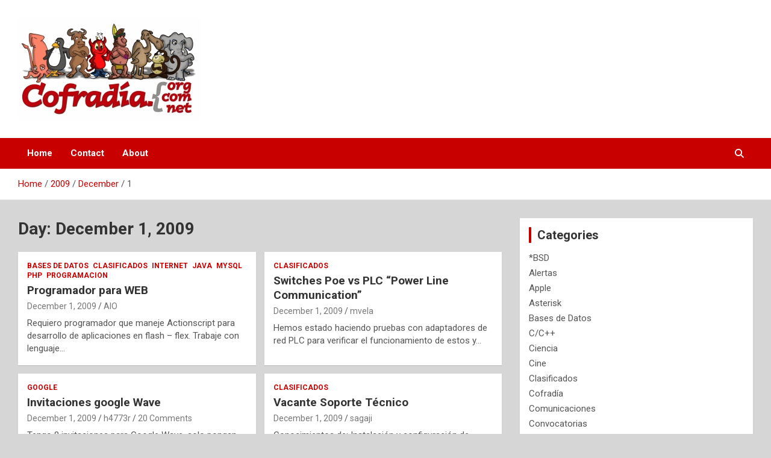

--- FILE ---
content_type: text/html; charset=UTF-8
request_url: https://cofradia.org/2009/12/01/
body_size: 43252
content:
<!doctype html>
<html lang="en-US">
<head>
	<meta charset="UTF-8">
	<meta name="viewport" content="width=device-width, initial-scale=1, shrink-to-fit=no">
	<link rel="profile" href="https://gmpg.org/xfn/11">

	<title>December 1, 2009 &#8211; La Cofradía Digital</title>
<meta name='robots' content='max-image-preview:large' />
<link rel="preload" href="https://cofradia.org/wp-content/plugins/rate-my-post/public/css/fonts/ratemypost.ttf" type="font/ttf" as="font" crossorigin="anonymous"><link rel='dns-prefetch' href='//fonts.googleapis.com' />
<link rel="alternate" type="application/rss+xml" title="La Cofradía Digital &raquo; Feed" href="https://cofradia.org/feed/" />
<link rel="alternate" type="application/rss+xml" title="La Cofradía Digital &raquo; Comments Feed" href="https://cofradia.org/comments/feed/" />
<style id='wp-img-auto-sizes-contain-inline-css' type='text/css'>
img:is([sizes=auto i],[sizes^="auto," i]){contain-intrinsic-size:3000px 1500px}
/*# sourceURL=wp-img-auto-sizes-contain-inline-css */
</style>
<style id='wp-emoji-styles-inline-css' type='text/css'>

	img.wp-smiley, img.emoji {
		display: inline !important;
		border: none !important;
		box-shadow: none !important;
		height: 1em !important;
		width: 1em !important;
		margin: 0 0.07em !important;
		vertical-align: -0.1em !important;
		background: none !important;
		padding: 0 !important;
	}
/*# sourceURL=wp-emoji-styles-inline-css */
</style>
<style id='wp-block-library-inline-css' type='text/css'>
:root{--wp-block-synced-color:#7a00df;--wp-block-synced-color--rgb:122,0,223;--wp-bound-block-color:var(--wp-block-synced-color);--wp-editor-canvas-background:#ddd;--wp-admin-theme-color:#007cba;--wp-admin-theme-color--rgb:0,124,186;--wp-admin-theme-color-darker-10:#006ba1;--wp-admin-theme-color-darker-10--rgb:0,107,160.5;--wp-admin-theme-color-darker-20:#005a87;--wp-admin-theme-color-darker-20--rgb:0,90,135;--wp-admin-border-width-focus:2px}@media (min-resolution:192dpi){:root{--wp-admin-border-width-focus:1.5px}}.wp-element-button{cursor:pointer}:root .has-very-light-gray-background-color{background-color:#eee}:root .has-very-dark-gray-background-color{background-color:#313131}:root .has-very-light-gray-color{color:#eee}:root .has-very-dark-gray-color{color:#313131}:root .has-vivid-green-cyan-to-vivid-cyan-blue-gradient-background{background:linear-gradient(135deg,#00d084,#0693e3)}:root .has-purple-crush-gradient-background{background:linear-gradient(135deg,#34e2e4,#4721fb 50%,#ab1dfe)}:root .has-hazy-dawn-gradient-background{background:linear-gradient(135deg,#faaca8,#dad0ec)}:root .has-subdued-olive-gradient-background{background:linear-gradient(135deg,#fafae1,#67a671)}:root .has-atomic-cream-gradient-background{background:linear-gradient(135deg,#fdd79a,#004a59)}:root .has-nightshade-gradient-background{background:linear-gradient(135deg,#330968,#31cdcf)}:root .has-midnight-gradient-background{background:linear-gradient(135deg,#020381,#2874fc)}:root{--wp--preset--font-size--normal:16px;--wp--preset--font-size--huge:42px}.has-regular-font-size{font-size:1em}.has-larger-font-size{font-size:2.625em}.has-normal-font-size{font-size:var(--wp--preset--font-size--normal)}.has-huge-font-size{font-size:var(--wp--preset--font-size--huge)}.has-text-align-center{text-align:center}.has-text-align-left{text-align:left}.has-text-align-right{text-align:right}.has-fit-text{white-space:nowrap!important}#end-resizable-editor-section{display:none}.aligncenter{clear:both}.items-justified-left{justify-content:flex-start}.items-justified-center{justify-content:center}.items-justified-right{justify-content:flex-end}.items-justified-space-between{justify-content:space-between}.screen-reader-text{border:0;clip-path:inset(50%);height:1px;margin:-1px;overflow:hidden;padding:0;position:absolute;width:1px;word-wrap:normal!important}.screen-reader-text:focus{background-color:#ddd;clip-path:none;color:#444;display:block;font-size:1em;height:auto;left:5px;line-height:normal;padding:15px 23px 14px;text-decoration:none;top:5px;width:auto;z-index:100000}html :where(.has-border-color){border-style:solid}html :where([style*=border-top-color]){border-top-style:solid}html :where([style*=border-right-color]){border-right-style:solid}html :where([style*=border-bottom-color]){border-bottom-style:solid}html :where([style*=border-left-color]){border-left-style:solid}html :where([style*=border-width]){border-style:solid}html :where([style*=border-top-width]){border-top-style:solid}html :where([style*=border-right-width]){border-right-style:solid}html :where([style*=border-bottom-width]){border-bottom-style:solid}html :where([style*=border-left-width]){border-left-style:solid}html :where(img[class*=wp-image-]){height:auto;max-width:100%}:where(figure){margin:0 0 1em}html :where(.is-position-sticky){--wp-admin--admin-bar--position-offset:var(--wp-admin--admin-bar--height,0px)}@media screen and (max-width:600px){html :where(.is-position-sticky){--wp-admin--admin-bar--position-offset:0px}}

/*# sourceURL=wp-block-library-inline-css */
</style><style id='global-styles-inline-css' type='text/css'>
:root{--wp--preset--aspect-ratio--square: 1;--wp--preset--aspect-ratio--4-3: 4/3;--wp--preset--aspect-ratio--3-4: 3/4;--wp--preset--aspect-ratio--3-2: 3/2;--wp--preset--aspect-ratio--2-3: 2/3;--wp--preset--aspect-ratio--16-9: 16/9;--wp--preset--aspect-ratio--9-16: 9/16;--wp--preset--color--black: #000000;--wp--preset--color--cyan-bluish-gray: #abb8c3;--wp--preset--color--white: #ffffff;--wp--preset--color--pale-pink: #f78da7;--wp--preset--color--vivid-red: #cf2e2e;--wp--preset--color--luminous-vivid-orange: #ff6900;--wp--preset--color--luminous-vivid-amber: #fcb900;--wp--preset--color--light-green-cyan: #7bdcb5;--wp--preset--color--vivid-green-cyan: #00d084;--wp--preset--color--pale-cyan-blue: #8ed1fc;--wp--preset--color--vivid-cyan-blue: #0693e3;--wp--preset--color--vivid-purple: #9b51e0;--wp--preset--gradient--vivid-cyan-blue-to-vivid-purple: linear-gradient(135deg,rgb(6,147,227) 0%,rgb(155,81,224) 100%);--wp--preset--gradient--light-green-cyan-to-vivid-green-cyan: linear-gradient(135deg,rgb(122,220,180) 0%,rgb(0,208,130) 100%);--wp--preset--gradient--luminous-vivid-amber-to-luminous-vivid-orange: linear-gradient(135deg,rgb(252,185,0) 0%,rgb(255,105,0) 100%);--wp--preset--gradient--luminous-vivid-orange-to-vivid-red: linear-gradient(135deg,rgb(255,105,0) 0%,rgb(207,46,46) 100%);--wp--preset--gradient--very-light-gray-to-cyan-bluish-gray: linear-gradient(135deg,rgb(238,238,238) 0%,rgb(169,184,195) 100%);--wp--preset--gradient--cool-to-warm-spectrum: linear-gradient(135deg,rgb(74,234,220) 0%,rgb(151,120,209) 20%,rgb(207,42,186) 40%,rgb(238,44,130) 60%,rgb(251,105,98) 80%,rgb(254,248,76) 100%);--wp--preset--gradient--blush-light-purple: linear-gradient(135deg,rgb(255,206,236) 0%,rgb(152,150,240) 100%);--wp--preset--gradient--blush-bordeaux: linear-gradient(135deg,rgb(254,205,165) 0%,rgb(254,45,45) 50%,rgb(107,0,62) 100%);--wp--preset--gradient--luminous-dusk: linear-gradient(135deg,rgb(255,203,112) 0%,rgb(199,81,192) 50%,rgb(65,88,208) 100%);--wp--preset--gradient--pale-ocean: linear-gradient(135deg,rgb(255,245,203) 0%,rgb(182,227,212) 50%,rgb(51,167,181) 100%);--wp--preset--gradient--electric-grass: linear-gradient(135deg,rgb(202,248,128) 0%,rgb(113,206,126) 100%);--wp--preset--gradient--midnight: linear-gradient(135deg,rgb(2,3,129) 0%,rgb(40,116,252) 100%);--wp--preset--font-size--small: 13px;--wp--preset--font-size--medium: 20px;--wp--preset--font-size--large: 36px;--wp--preset--font-size--x-large: 42px;--wp--preset--spacing--20: 0.44rem;--wp--preset--spacing--30: 0.67rem;--wp--preset--spacing--40: 1rem;--wp--preset--spacing--50: 1.5rem;--wp--preset--spacing--60: 2.25rem;--wp--preset--spacing--70: 3.38rem;--wp--preset--spacing--80: 5.06rem;--wp--preset--shadow--natural: 6px 6px 9px rgba(0, 0, 0, 0.2);--wp--preset--shadow--deep: 12px 12px 50px rgba(0, 0, 0, 0.4);--wp--preset--shadow--sharp: 6px 6px 0px rgba(0, 0, 0, 0.2);--wp--preset--shadow--outlined: 6px 6px 0px -3px rgb(255, 255, 255), 6px 6px rgb(0, 0, 0);--wp--preset--shadow--crisp: 6px 6px 0px rgb(0, 0, 0);}:where(.is-layout-flex){gap: 0.5em;}:where(.is-layout-grid){gap: 0.5em;}body .is-layout-flex{display: flex;}.is-layout-flex{flex-wrap: wrap;align-items: center;}.is-layout-flex > :is(*, div){margin: 0;}body .is-layout-grid{display: grid;}.is-layout-grid > :is(*, div){margin: 0;}:where(.wp-block-columns.is-layout-flex){gap: 2em;}:where(.wp-block-columns.is-layout-grid){gap: 2em;}:where(.wp-block-post-template.is-layout-flex){gap: 1.25em;}:where(.wp-block-post-template.is-layout-grid){gap: 1.25em;}.has-black-color{color: var(--wp--preset--color--black) !important;}.has-cyan-bluish-gray-color{color: var(--wp--preset--color--cyan-bluish-gray) !important;}.has-white-color{color: var(--wp--preset--color--white) !important;}.has-pale-pink-color{color: var(--wp--preset--color--pale-pink) !important;}.has-vivid-red-color{color: var(--wp--preset--color--vivid-red) !important;}.has-luminous-vivid-orange-color{color: var(--wp--preset--color--luminous-vivid-orange) !important;}.has-luminous-vivid-amber-color{color: var(--wp--preset--color--luminous-vivid-amber) !important;}.has-light-green-cyan-color{color: var(--wp--preset--color--light-green-cyan) !important;}.has-vivid-green-cyan-color{color: var(--wp--preset--color--vivid-green-cyan) !important;}.has-pale-cyan-blue-color{color: var(--wp--preset--color--pale-cyan-blue) !important;}.has-vivid-cyan-blue-color{color: var(--wp--preset--color--vivid-cyan-blue) !important;}.has-vivid-purple-color{color: var(--wp--preset--color--vivid-purple) !important;}.has-black-background-color{background-color: var(--wp--preset--color--black) !important;}.has-cyan-bluish-gray-background-color{background-color: var(--wp--preset--color--cyan-bluish-gray) !important;}.has-white-background-color{background-color: var(--wp--preset--color--white) !important;}.has-pale-pink-background-color{background-color: var(--wp--preset--color--pale-pink) !important;}.has-vivid-red-background-color{background-color: var(--wp--preset--color--vivid-red) !important;}.has-luminous-vivid-orange-background-color{background-color: var(--wp--preset--color--luminous-vivid-orange) !important;}.has-luminous-vivid-amber-background-color{background-color: var(--wp--preset--color--luminous-vivid-amber) !important;}.has-light-green-cyan-background-color{background-color: var(--wp--preset--color--light-green-cyan) !important;}.has-vivid-green-cyan-background-color{background-color: var(--wp--preset--color--vivid-green-cyan) !important;}.has-pale-cyan-blue-background-color{background-color: var(--wp--preset--color--pale-cyan-blue) !important;}.has-vivid-cyan-blue-background-color{background-color: var(--wp--preset--color--vivid-cyan-blue) !important;}.has-vivid-purple-background-color{background-color: var(--wp--preset--color--vivid-purple) !important;}.has-black-border-color{border-color: var(--wp--preset--color--black) !important;}.has-cyan-bluish-gray-border-color{border-color: var(--wp--preset--color--cyan-bluish-gray) !important;}.has-white-border-color{border-color: var(--wp--preset--color--white) !important;}.has-pale-pink-border-color{border-color: var(--wp--preset--color--pale-pink) !important;}.has-vivid-red-border-color{border-color: var(--wp--preset--color--vivid-red) !important;}.has-luminous-vivid-orange-border-color{border-color: var(--wp--preset--color--luminous-vivid-orange) !important;}.has-luminous-vivid-amber-border-color{border-color: var(--wp--preset--color--luminous-vivid-amber) !important;}.has-light-green-cyan-border-color{border-color: var(--wp--preset--color--light-green-cyan) !important;}.has-vivid-green-cyan-border-color{border-color: var(--wp--preset--color--vivid-green-cyan) !important;}.has-pale-cyan-blue-border-color{border-color: var(--wp--preset--color--pale-cyan-blue) !important;}.has-vivid-cyan-blue-border-color{border-color: var(--wp--preset--color--vivid-cyan-blue) !important;}.has-vivid-purple-border-color{border-color: var(--wp--preset--color--vivid-purple) !important;}.has-vivid-cyan-blue-to-vivid-purple-gradient-background{background: var(--wp--preset--gradient--vivid-cyan-blue-to-vivid-purple) !important;}.has-light-green-cyan-to-vivid-green-cyan-gradient-background{background: var(--wp--preset--gradient--light-green-cyan-to-vivid-green-cyan) !important;}.has-luminous-vivid-amber-to-luminous-vivid-orange-gradient-background{background: var(--wp--preset--gradient--luminous-vivid-amber-to-luminous-vivid-orange) !important;}.has-luminous-vivid-orange-to-vivid-red-gradient-background{background: var(--wp--preset--gradient--luminous-vivid-orange-to-vivid-red) !important;}.has-very-light-gray-to-cyan-bluish-gray-gradient-background{background: var(--wp--preset--gradient--very-light-gray-to-cyan-bluish-gray) !important;}.has-cool-to-warm-spectrum-gradient-background{background: var(--wp--preset--gradient--cool-to-warm-spectrum) !important;}.has-blush-light-purple-gradient-background{background: var(--wp--preset--gradient--blush-light-purple) !important;}.has-blush-bordeaux-gradient-background{background: var(--wp--preset--gradient--blush-bordeaux) !important;}.has-luminous-dusk-gradient-background{background: var(--wp--preset--gradient--luminous-dusk) !important;}.has-pale-ocean-gradient-background{background: var(--wp--preset--gradient--pale-ocean) !important;}.has-electric-grass-gradient-background{background: var(--wp--preset--gradient--electric-grass) !important;}.has-midnight-gradient-background{background: var(--wp--preset--gradient--midnight) !important;}.has-small-font-size{font-size: var(--wp--preset--font-size--small) !important;}.has-medium-font-size{font-size: var(--wp--preset--font-size--medium) !important;}.has-large-font-size{font-size: var(--wp--preset--font-size--large) !important;}.has-x-large-font-size{font-size: var(--wp--preset--font-size--x-large) !important;}
/*# sourceURL=global-styles-inline-css */
</style>

<style id='classic-theme-styles-inline-css' type='text/css'>
/*! This file is auto-generated */
.wp-block-button__link{color:#fff;background-color:#32373c;border-radius:9999px;box-shadow:none;text-decoration:none;padding:calc(.667em + 2px) calc(1.333em + 2px);font-size:1.125em}.wp-block-file__button{background:#32373c;color:#fff;text-decoration:none}
/*# sourceURL=/wp-includes/css/classic-themes.min.css */
</style>
<link rel='stylesheet' id='dashicons-css' href='https://cofradia.org/wp-includes/css/dashicons.min.css?ver=6.9' type='text/css' media='all' />
<link rel='stylesheet' id='everest-forms-general-css' href='https://cofradia.org/wp-content/plugins/everest-forms/assets/css/everest-forms.css?ver=3.4.2.1' type='text/css' media='all' />
<link rel='stylesheet' id='jquery-intl-tel-input-css' href='https://cofradia.org/wp-content/plugins/everest-forms/assets/css/intlTelInput.css?ver=3.4.2.1' type='text/css' media='all' />
<link rel='stylesheet' id='rate-my-post-css' href='https://cofradia.org/wp-content/plugins/rate-my-post/public/css/rate-my-post.css?ver=3.4.5' type='text/css' media='all' />
<link rel='stylesheet' id='wp-syntax-css-css' href='https://cofradia.org/wp-content/plugins/wp-syntax/css/wp-syntax.css?ver=1.2' type='text/css' media='all' />
<link rel='stylesheet' id='bootstrap-style-css' href='https://cofradia.org/wp-content/themes/newscard/assets/library/bootstrap/css/bootstrap.min.css?ver=4.0.0' type='text/css' media='all' />
<link rel='stylesheet' id='font-awesome-style-css' href='https://cofradia.org/wp-content/themes/newscard/assets/library/font-awesome/css/all.min.css?ver=6.9' type='text/css' media='all' />
<link rel='stylesheet' id='newscard-google-fonts-css' href='//fonts.googleapis.com/css?family=Roboto%3A100%2C300%2C300i%2C400%2C400i%2C500%2C500i%2C700%2C700i&#038;ver=6.9' type='text/css' media='all' />
<link rel='stylesheet' id='newscard-style-css' href='https://cofradia.org/wp-content/themes/newscard/style.css?ver=6.9' type='text/css' media='all' />
<link rel='stylesheet' id='__EPYT__style-css' href='https://cofradia.org/wp-content/plugins/youtube-embed-plus/styles/ytprefs.min.css?ver=14.2.4' type='text/css' media='all' />
<style id='__EPYT__style-inline-css' type='text/css'>

                .epyt-gallery-thumb {
                        width: 33.333%;
                }
                
/*# sourceURL=__EPYT__style-inline-css */
</style>
<script type="text/javascript" src="https://cofradia.org/wp-includes/js/jquery/jquery.min.js?ver=3.7.1" id="jquery-core-js"></script>
<script type="text/javascript" src="https://cofradia.org/wp-includes/js/jquery/jquery-migrate.min.js?ver=3.4.1" id="jquery-migrate-js"></script>
<script type="text/javascript" id="__ytprefs__-js-extra">
/* <![CDATA[ */
var _EPYT_ = {"ajaxurl":"https://cofradia.org/wp-admin/admin-ajax.php","security":"1ffb2dbc35","gallery_scrolloffset":"20","eppathtoscripts":"https://cofradia.org/wp-content/plugins/youtube-embed-plus/scripts/","eppath":"https://cofradia.org/wp-content/plugins/youtube-embed-plus/","epresponsiveselector":"[\"iframe.__youtube_prefs__\",\"iframe[src*='youtube.com']\",\"iframe[src*='youtube-nocookie.com']\",\"iframe[data-ep-src*='youtube.com']\",\"iframe[data-ep-src*='youtube-nocookie.com']\",\"iframe[data-ep-gallerysrc*='youtube.com']\"]","epdovol":"1","version":"14.2.4","evselector":"iframe.__youtube_prefs__[src], iframe[src*=\"youtube.com/embed/\"], iframe[src*=\"youtube-nocookie.com/embed/\"]","ajax_compat":"","maxres_facade":"eager","ytapi_load":"light","pause_others":"","stopMobileBuffer":"1","facade_mode":"","not_live_on_channel":""};
//# sourceURL=__ytprefs__-js-extra
/* ]]> */
</script>
<script type="text/javascript" src="https://cofradia.org/wp-content/plugins/youtube-embed-plus/scripts/ytprefs.min.js?ver=14.2.4" id="__ytprefs__-js"></script>
<link rel="https://api.w.org/" href="https://cofradia.org/wp-json/" /><link rel="EditURI" type="application/rsd+xml" title="RSD" href="https://cofradia.org/xmlrpc.php?rsd" />
<meta name="generator" content="WordPress 6.9" />
<meta name="generator" content="Everest Forms 3.4.2.1" />
		<style type="text/css">
					.site-title,
			.site-description {
				position: absolute;
				clip: rect(1px, 1px, 1px, 1px);
			}
				</style>
		<style type="text/css" id="custom-background-css">
body.custom-background { background-color: #d6d6d6; }
</style>
	</head>

<body class="archive date custom-background wp-custom-logo wp-theme-newscard theme-body everest-forms-no-js group-blog hfeed">

<div id="page" class="site">
	<a class="skip-link screen-reader-text" href="#content">Skip to content</a>
	
	<header id="masthead" class="site-header">
				<nav class="navbar navbar-expand-lg d-block">
			<div class="navbar-head header-overlay-light" >
				<div class="container">
					<div class="row navbar-head-row align-items-center">
						<div class="col-lg-4">
							<div class="site-branding navbar-brand">
								<a href="https://cofradia.org/" class="custom-logo-link" rel="home"><img width="303" height="169" src="https://cofradia.org/wp-content/uploads/2020/01/cofradia.gif" class="custom-logo" alt="La Cofradía Digital" decoding="async" fetchpriority="high" /></a>									<h2 class="site-title"><a href="https://cofradia.org/" rel="home">La Cofradía Digital</a></h2>
																	<p class="site-description">Hermandad informática</p>
															</div><!-- .site-branding .navbar-brand -->
						</div>
											</div><!-- .row -->
				</div><!-- .container -->
			</div><!-- .navbar-head -->
			<div class="navigation-bar">
				<div class="navigation-bar-top">
					<div class="container">
						<button class="navbar-toggler menu-toggle" type="button" data-toggle="collapse" data-target="#navbarCollapse" aria-controls="navbarCollapse" aria-expanded="false" aria-label="Toggle navigation"></button>
						<span class="search-toggle"></span>
					</div><!-- .container -->
					<div class="search-bar">
						<div class="container">
							<div class="search-block off">
								<form action="https://cofradia.org/" method="get" class="search-form">
	<label class="assistive-text"> Search </label>
	<div class="input-group">
		<input type="search" value="" placeholder="Search" class="form-control s" name="s">
		<div class="input-group-prepend">
			<button class="btn btn-theme">Search</button>
		</div>
	</div>
</form><!-- .search-form -->
							</div><!-- .search-box -->
						</div><!-- .container -->
					</div><!-- .search-bar -->
				</div><!-- .navigation-bar-top -->
				<div class="navbar-main">
					<div class="container">
						<div class="collapse navbar-collapse" id="navbarCollapse">
							<div id="site-navigation" class="main-navigation" role="navigation">
								<ul class="nav-menu navbar-nav d-lg-block"><li id="menu-item-9879" class="menu-item menu-item-type-custom menu-item-object-custom menu-item-home menu-item-9879"><a href="http://cofradia.org">Home</a></li>
<li id="menu-item-9880" class="menu-item menu-item-type-post_type menu-item-object-page menu-item-9880"><a href="https://cofradia.org/contact/">Contact</a></li>
<li id="menu-item-9881" class="menu-item menu-item-type-post_type menu-item-object-page menu-item-9881"><a href="https://cofradia.org/about/">About</a></li>
</ul>							</div><!-- #site-navigation .main-navigation -->
						</div><!-- .navbar-collapse -->
						<div class="nav-search">
							<span class="search-toggle"></span>
						</div><!-- .nav-search -->
					</div><!-- .container -->
				</div><!-- .navbar-main -->
			</div><!-- .navigation-bar -->
		</nav><!-- .navbar -->

		
		
					<div id="breadcrumb">
				<div class="container">
					<div role="navigation" aria-label="Breadcrumbs" class="breadcrumb-trail breadcrumbs" itemprop="breadcrumb"><ul class="trail-items" itemscope itemtype="http://schema.org/BreadcrumbList"><meta name="numberOfItems" content="4" /><meta name="itemListOrder" content="Ascending" /><li itemprop="itemListElement" itemscope itemtype="http://schema.org/ListItem" class="trail-item trail-begin"><a href="https://cofradia.org/" rel="home" itemprop="item"><span itemprop="name">Home</span></a><meta itemprop="position" content="1" /></li><li itemprop="itemListElement" itemscope itemtype="http://schema.org/ListItem" class="trail-item"><a href="https://cofradia.org/2009/" itemprop="item"><span itemprop="name">2009</span></a><meta itemprop="position" content="2" /></li><li itemprop="itemListElement" itemscope itemtype="http://schema.org/ListItem" class="trail-item"><a href="https://cofradia.org/2009/12/" itemprop="item"><span itemprop="name">December</span></a><meta itemprop="position" content="3" /></li><li itemprop="itemListElement" itemscope itemtype="http://schema.org/ListItem" class="trail-item trail-end"><span itemprop="name">1</span><meta itemprop="position" content="4" /></li></ul></div>				</div>
			</div><!-- .breadcrumb -->
			</header><!-- #masthead --><div id="content" class="site-content">
	<div class="container">
		<div class="row justify-content-center site-content-row">
			<div id="primary" class="content-area col-lg-8">
				<main id="main" class="site-main">

					
						<header class="page-header">
							<h1 class="page-title">Day: <span>December 1, 2009</span></h1>						</header><!-- .page-header -->

						<div class="row gutter-parent-14 post-wrap">
								<div class="col-sm-6 col-xxl-4 post-col">
	<div class="post-2245 post type-post status-publish format-standard hentry category-bases-de-datos category-clasificados category-internet category-java-programacion category-mysql-bases-de-datos category-php-programacion category-programacion">

		
			<div class="entry-meta category-meta">
				<div class="cat-links"><a href="https://cofradia.org/category/bases-de-datos/" rel="category tag">Bases de Datos</a> <a href="https://cofradia.org/category/clasificados/" rel="category tag">Clasificados</a> <a href="https://cofradia.org/category/internet/" rel="category tag">internet</a> <a href="https://cofradia.org/category/programacion/java-programacion/" rel="category tag">Java</a> <a href="https://cofradia.org/category/bases-de-datos/mysql-bases-de-datos/" rel="category tag">MySQL</a> <a href="https://cofradia.org/category/programacion/php-programacion/" rel="category tag">PHP</a> <a href="https://cofradia.org/category/programacion/" rel="category tag">Programacion</a></div>
			</div><!-- .entry-meta -->

		
					<header class="entry-header">
				<h2 class="entry-title"><a href="https://cofradia.org/2009/12/01/programador-para-web/" rel="bookmark">Programador para WEB</a></h2>
									<div class="entry-meta">
						<div class="date"><a href="https://cofradia.org/2009/12/01/programador-para-web/" title="Programador para WEB">December 1, 2009</a> </div> <div class="by-author vcard author"><a href="https://cofradia.org/author/aio/">AIO</a> </div>											</div><!-- .entry-meta -->
								</header>
				<div class="entry-content">
								<p>Requiero programador que maneje Actionscript para desarrollo de aplicaciones en flash &#8211; flex. Trabaje con lenguaje&hellip;</p>
						</div><!-- entry-content -->

			</div><!-- .post-2245 -->
	</div><!-- .col-sm-6 .col-xxl-4 .post-col -->
	<div class="col-sm-6 col-xxl-4 post-col">
	<div class="post-2226 post type-post status-publish format-standard hentry category-clasificados tag-plc tag-red tag-voip">

		
			<div class="entry-meta category-meta">
				<div class="cat-links"><a href="https://cofradia.org/category/clasificados/" rel="category tag">Clasificados</a></div>
			</div><!-- .entry-meta -->

		
					<header class="entry-header">
				<h2 class="entry-title"><a href="https://cofradia.org/2009/12/01/switches-poe-vs-plc-power-line-communication/" rel="bookmark">Switches Poe vs PLC &#8220;Power Line Communication&#8221;</a></h2>
									<div class="entry-meta">
						<div class="date"><a href="https://cofradia.org/2009/12/01/switches-poe-vs-plc-power-line-communication/" title="Switches Poe vs PLC &#8220;Power Line Communication&#8221;">December 1, 2009</a> </div> <div class="by-author vcard author"><a href="https://cofradia.org/author/mvela/">mvela</a> </div>											</div><!-- .entry-meta -->
								</header>
				<div class="entry-content">
								<p>Hemos estado haciendo pruebas con adaptadores de red PLC para verificar el funcionamiento de estos y&hellip;</p>
						</div><!-- entry-content -->

			</div><!-- .post-2226 -->
	</div><!-- .col-sm-6 .col-xxl-4 .post-col -->
	<div class="col-sm-6 col-xxl-4 post-col">
	<div class="post-2240 post type-post status-publish format-standard hentry category-google tag-googlewave">

		
			<div class="entry-meta category-meta">
				<div class="cat-links"><a href="https://cofradia.org/category/google/" rel="category tag">Google</a></div>
			</div><!-- .entry-meta -->

		
					<header class="entry-header">
				<h2 class="entry-title"><a href="https://cofradia.org/2009/12/01/invitaciones-google-wave/" rel="bookmark">Invitaciones google Wave</a></h2>
									<div class="entry-meta">
						<div class="date"><a href="https://cofradia.org/2009/12/01/invitaciones-google-wave/" title="Invitaciones google Wave">December 1, 2009</a> </div> <div class="by-author vcard author"><a href="https://cofradia.org/author/h4773r/">h4773r</a> </div>													<div class="comments">
								<a href="https://cofradia.org/2009/12/01/invitaciones-google-wave/#comments">20 Comments</a>							</div><!-- .comments -->
											</div><!-- .entry-meta -->
								</header>
				<div class="entry-content">
								<p>Tengo 8 invitaciones para Google Wave, solo pongan un correo como comentario y como lleguen se&hellip;</p>
						</div><!-- entry-content -->

			</div><!-- .post-2240 -->
	</div><!-- .col-sm-6 .col-xxl-4 .post-col -->
	<div class="col-sm-6 col-xxl-4 post-col">
	<div class="post-2236 post type-post status-publish format-standard hentry category-clasificados tag-soporte">

		
			<div class="entry-meta category-meta">
				<div class="cat-links"><a href="https://cofradia.org/category/clasificados/" rel="category tag">Clasificados</a></div>
			</div><!-- .entry-meta -->

		
					<header class="entry-header">
				<h2 class="entry-title"><a href="https://cofradia.org/2009/12/01/vacante-soporte-tecnico/" rel="bookmark">Vacante Soporte Técnico</a></h2>
									<div class="entry-meta">
						<div class="date"><a href="https://cofradia.org/2009/12/01/vacante-soporte-tecnico/" title="Vacante Soporte Técnico">December 1, 2009</a> </div> <div class="by-author vcard author"><a href="https://cofradia.org/author/sagaji/">sagaji</a> </div>											</div><!-- .entry-meta -->
								</header>
				<div class="entry-content">
								<p>Conocimientos de: Instalación y configuración de Equipo de Computo. Redes. Antivirus. Office. Interesados por favor de&hellip;</p>
						</div><!-- entry-content -->

			</div><!-- .post-2236 -->
	</div><!-- .col-sm-6 .col-xxl-4 .post-col -->
						</div><!-- .row .gutter-parent-14 .post-wrap-->

						
				</main><!-- #main -->
			</div><!-- #primary -->
			
<aside id="secondary" class="col-lg-4 widget-area" role="complementary">
	<div class="sticky-sidebar">
		<section id="categories-4" class="widget widget_categories"><h3 class="widget-title">Categories</h3>
			<ul>
					<li class="cat-item cat-item-17"><a href="https://cofradia.org/category/sistemas-operativos/bsd/">*BSD</a>
</li>
	<li class="cat-item cat-item-407"><a href="https://cofradia.org/category/alertas/">Alertas</a>
</li>
	<li class="cat-item cat-item-251"><a href="https://cofradia.org/category/apple/">Apple</a>
</li>
	<li class="cat-item cat-item-181"><a href="https://cofradia.org/category/voip/asterisk/">Asterisk</a>
</li>
	<li class="cat-item cat-item-4"><a href="https://cofradia.org/category/bases-de-datos/">Bases de Datos</a>
</li>
	<li class="cat-item cat-item-594"><a href="https://cofradia.org/category/programacion/cc-programacion/">C/C++</a>
</li>
	<li class="cat-item cat-item-5"><a href="https://cofradia.org/category/ciencia/">Ciencia</a>
</li>
	<li class="cat-item cat-item-48"><a href="https://cofradia.org/category/cine/">Cine</a>
</li>
	<li class="cat-item cat-item-19"><a href="https://cofradia.org/category/clasificados/">Clasificados</a>
</li>
	<li class="cat-item cat-item-1"><a href="https://cofradia.org/category/cofradia/">Cofradía</a>
</li>
	<li class="cat-item cat-item-746"><a href="https://cofradia.org/category/comunicaciones/">Comunicaciones</a>
</li>
	<li class="cat-item cat-item-188"><a href="https://cofradia.org/category/convocatorias/">Convocatorias</a>
</li>
	<li class="cat-item cat-item-787"><a href="https://cofradia.org/category/cultura-libre/">Cultura Libre</a>
</li>
	<li class="cat-item cat-item-501"><a href="https://cofradia.org/category/editorial/">Editorial</a>
</li>
	<li class="cat-item cat-item-696"><a href="https://cofradia.org/category/foto-y-video/">Foto y Video</a>
</li>
	<li class="cat-item cat-item-171"><a href="https://cofradia.org/category/gadgets/">Gadgets</a>
</li>
	<li class="cat-item cat-item-650"><a href="https://cofradia.org/category/games/">Games</a>
</li>
	<li class="cat-item cat-item-1104"><a href="https://cofradia.org/category/gastronomia/">Gastronomía</a>
</li>
	<li class="cat-item cat-item-101"><a href="https://cofradia.org/category/google/">Google</a>
</li>
	<li class="cat-item cat-item-602"><a href="https://cofradia.org/category/hardware/">Hardware</a>
</li>
	<li class="cat-item cat-item-57"><a href="https://cofradia.org/category/humor/">Humor</a>
</li>
	<li class="cat-item cat-item-159"><a href="https://cofradia.org/category/internet/">internet</a>
</li>
	<li class="cat-item cat-item-119"><a href="https://cofradia.org/category/programacion/java-programacion/">Java</a>
</li>
	<li class="cat-item cat-item-170"><a href="https://cofradia.org/category/juguetes/">Juguetes</a>
</li>
	<li class="cat-item cat-item-162"><a href="https://cofradia.org/category/libros/">Libros</a>
</li>
	<li class="cat-item cat-item-18"><a href="https://cofradia.org/category/sistemas-operativos/linux/">Linux</a>
</li>
	<li class="cat-item cat-item-306"><a href="https://cofradia.org/category/musica/">Música</a>
</li>
	<li class="cat-item cat-item-165"><a href="https://cofradia.org/category/bases-de-datos/mysql-bases-de-datos/">MySQL</a>
</li>
	<li class="cat-item cat-item-757"><a href="https://cofradia.org/category/negocios/">Negocios</a>
</li>
	<li class="cat-item cat-item-56"><a href="https://cofradia.org/category/off-topic/">Off-Topic</a>
</li>
	<li class="cat-item cat-item-14"><a href="https://cofradia.org/category/opinion/">Opinión</a>
</li>
	<li class="cat-item cat-item-167"><a href="https://cofradia.org/category/bases-de-datos/oracle-bases-de-datos/">Oracle</a>
</li>
	<li class="cat-item cat-item-241"><a href="https://cofradia.org/category/paranoia-fan-club/">Paranoia Fan Club</a>
</li>
	<li class="cat-item cat-item-172"><a href="https://cofradia.org/category/programacion/perl/">Perl</a>
</li>
	<li class="cat-item cat-item-179"><a href="https://cofradia.org/category/programacion/php-programacion/">PHP</a>
</li>
	<li class="cat-item cat-item-36"><a href="https://cofradia.org/category/pirateria/">Piratería</a>
</li>
	<li class="cat-item cat-item-20"><a href="https://cofradia.org/category/politica/">Política</a>
</li>
	<li class="cat-item cat-item-168"><a href="https://cofradia.org/category/bases-de-datos/postgresql/">PostgreSQL</a>
</li>
	<li class="cat-item cat-item-35"><a href="https://cofradia.org/category/preguntale-al-guru/">Pregúntale al gurú</a>
</li>
	<li class="cat-item cat-item-11"><a href="https://cofradia.org/category/programacion/">Programacion</a>
</li>
	<li class="cat-item cat-item-127"><a href="https://cofradia.org/category/programacion/python-programacion/">Python</a>
</li>
	<li class="cat-item cat-item-738"><a href="https://cofradia.org/category/internet/redes-sociales/">Redes sociales</a>
</li>
	<li class="cat-item cat-item-41"><a href="https://cofradia.org/category/seguridad/">Seguridad</a>
</li>
	<li class="cat-item cat-item-322"><a href="https://cofradia.org/category/seguridad-informatica/">Seguridad Informática</a>
</li>
	<li class="cat-item cat-item-16"><a href="https://cofradia.org/category/sistemas-operativos/">Sistemas Operativos</a>
</li>
	<li class="cat-item cat-item-62"><a href="https://cofradia.org/category/software-libre/">software libre</a>
</li>
	<li class="cat-item cat-item-120"><a href="https://cofradia.org/category/spam-report/">Spam report</a>
</li>
	<li class="cat-item cat-item-7"><a href="https://cofradia.org/category/tecnologia/">Tecnología</a>
</li>
	<li class="cat-item cat-item-13"><a href="https://cofradia.org/category/tips-tecnicos/">Tips técnicos</a>
</li>
	<li class="cat-item cat-item-586"><a href="https://cofradia.org/category/sistemas-operativos/unix-sistemas-operativos/">Unix</a>
</li>
	<li class="cat-item cat-item-180"><a href="https://cofradia.org/category/voip/">VoIP</a>
</li>
	<li class="cat-item cat-item-55"><a href="https://cofradia.org/category/wtf/">WTF</a>
</li>
	<li class="cat-item cat-item-1218"><a href="https://cofradia.org/category/programacion/xml/">XML</a>
</li>
	<li class="cat-item cat-item-121"><a href="https://cofradia.org/category/%c2%bfque-hacer-en-mi-tiempo-libre/">¿Qué hacer en mi tiempo libre?</a>
</li>
			</ul>

			</section><section id="meta-4" class="widget widget_meta"><h3 class="widget-title">Meta</h3>
		<ul>
						<li><a href="https://cofradia.org/wp-login.php">Log in</a></li>
			<li><a href="https://cofradia.org/feed/">Entries feed</a></li>
			<li><a href="https://cofradia.org/comments/feed/">Comments feed</a></li>

			<li><a href="https://wordpress.org/">WordPress.org</a></li>
		</ul>

		</section>	</div><!-- .sticky-sidebar -->
</aside><!-- #secondary -->
		</div><!-- row -->
	</div><!-- .container -->
</div><!-- #content .site-content-->
	<footer id="colophon" class="site-footer" role="contentinfo">
		
				<div class="site-info">
			<div class="container">
				<div class="row">
										<div class="copyright col-lg order-lg-1 text-lg-left">
						<div class="theme-link">
							Copyright &copy; 2026 <a href="https://cofradia.org/" title="La Cofradía Digital" >La Cofradía Digital</a></div><div class="author-link">Theme by: <a href="https://www.themehorse.com" target="_blank" rel="noopener noreferrer" title="Theme Horse" >Theme Horse</a></div><div class="wp-link">Proudly Powered by: <a href="http://wordpress.org/" target="_blank" rel="noopener noreferrer" title="WordPress">WordPress</a></div>					</div><!-- .copyright -->
				</div><!-- .row -->
			</div><!-- .container -->
		</div><!-- .site-info -->
	</footer><!-- #colophon -->
	<div class="back-to-top"><a title="Go to Top" href="#masthead"></a></div>
</div><!-- #page -->

<script type="speculationrules">
{"prefetch":[{"source":"document","where":{"and":[{"href_matches":"/*"},{"not":{"href_matches":["/wp-*.php","/wp-admin/*","/wp-content/uploads/*","/wp-content/*","/wp-content/plugins/*","/wp-content/themes/newscard/*","/*\\?(.+)"]}},{"not":{"selector_matches":"a[rel~=\"nofollow\"]"}},{"not":{"selector_matches":".no-prefetch, .no-prefetch a"}}]},"eagerness":"conservative"}]}
</script>
	<script type="text/javascript">
		var c = document.body.className;
		c = c.replace( /everest-forms-no-js/, 'everest-forms-js' );
		document.body.className = c;
	</script>
	<script type="text/javascript" id="rate-my-post-js-extra">
/* <![CDATA[ */
var rmp_frontend = {"admin_ajax":"https://cofradia.org/wp-admin/admin-ajax.php","postID":"2245","noVotes":"No votes so far! Be the first to rate this post.","cookie":"You already voted! This vote will not be counted!","afterVote":"Thank you for rating this post!","notShowRating":"1","social":"1","feedback":"1","cookieDisable":"1","emptyFeedback":"Please insert your feedback in the box above!","hoverTexts":"1","preventAccidental":"1","grecaptcha":"1","siteKey":"","votingPriv":"1","loggedIn":"","positiveThreshold":"2","ajaxLoad":"1","disableClearCache":"1","nonce":"ada534fc18"};
//# sourceURL=rate-my-post-js-extra
/* ]]> */
</script>
<script type="text/javascript" src="https://cofradia.org/wp-content/plugins/rate-my-post/public/js/rate-my-post.js?ver=3.4.5" id="rate-my-post-js"></script>
<script type="text/javascript" src="https://cofradia.org/wp-content/plugins/wp-syntax/js/wp-syntax.js?ver=1.2" id="wp-syntax-js-js"></script>
<script type="text/javascript" src="https://cofradia.org/wp-content/themes/newscard/assets/library/bootstrap/js/popper.min.js?ver=1.12.9" id="popper-script-js"></script>
<script type="text/javascript" src="https://cofradia.org/wp-content/themes/newscard/assets/library/bootstrap/js/bootstrap.min.js?ver=4.0.0" id="bootstrap-script-js"></script>
<script type="text/javascript" src="https://cofradia.org/wp-content/themes/newscard/assets/library/match-height/jquery.matchHeight-min.js?ver=0.7.2" id="jquery-match-height-js"></script>
<script type="text/javascript" src="https://cofradia.org/wp-content/themes/newscard/assets/library/match-height/jquery.matchHeight-settings.js?ver=6.9" id="newscard-match-height-js"></script>
<script type="text/javascript" src="https://cofradia.org/wp-content/themes/newscard/assets/js/skip-link-focus-fix.js?ver=20151215" id="newscard-skip-link-focus-fix-js"></script>
<script type="text/javascript" src="https://cofradia.org/wp-content/themes/newscard/assets/library/sticky/jquery.sticky.js?ver=1.0.4" id="jquery-sticky-js"></script>
<script type="text/javascript" src="https://cofradia.org/wp-content/themes/newscard/assets/library/sticky/jquery.sticky-settings.js?ver=6.9" id="newscard-jquery-sticky-js"></script>
<script type="text/javascript" src="https://cofradia.org/wp-content/themes/newscard/assets/js/scripts.js?ver=6.9" id="newscard-scripts-js"></script>
<script type="text/javascript" src="https://cofradia.org/wp-content/plugins/youtube-embed-plus/scripts/fitvids.min.js?ver=14.2.4" id="__ytprefsfitvids__-js"></script>
<script id="wp-emoji-settings" type="application/json">
{"baseUrl":"https://s.w.org/images/core/emoji/17.0.2/72x72/","ext":".png","svgUrl":"https://s.w.org/images/core/emoji/17.0.2/svg/","svgExt":".svg","source":{"concatemoji":"https://cofradia.org/wp-includes/js/wp-emoji-release.min.js?ver=6.9"}}
</script>
<script type="module">
/* <![CDATA[ */
/*! This file is auto-generated */
const a=JSON.parse(document.getElementById("wp-emoji-settings").textContent),o=(window._wpemojiSettings=a,"wpEmojiSettingsSupports"),s=["flag","emoji"];function i(e){try{var t={supportTests:e,timestamp:(new Date).valueOf()};sessionStorage.setItem(o,JSON.stringify(t))}catch(e){}}function c(e,t,n){e.clearRect(0,0,e.canvas.width,e.canvas.height),e.fillText(t,0,0);t=new Uint32Array(e.getImageData(0,0,e.canvas.width,e.canvas.height).data);e.clearRect(0,0,e.canvas.width,e.canvas.height),e.fillText(n,0,0);const a=new Uint32Array(e.getImageData(0,0,e.canvas.width,e.canvas.height).data);return t.every((e,t)=>e===a[t])}function p(e,t){e.clearRect(0,0,e.canvas.width,e.canvas.height),e.fillText(t,0,0);var n=e.getImageData(16,16,1,1);for(let e=0;e<n.data.length;e++)if(0!==n.data[e])return!1;return!0}function u(e,t,n,a){switch(t){case"flag":return n(e,"\ud83c\udff3\ufe0f\u200d\u26a7\ufe0f","\ud83c\udff3\ufe0f\u200b\u26a7\ufe0f")?!1:!n(e,"\ud83c\udde8\ud83c\uddf6","\ud83c\udde8\u200b\ud83c\uddf6")&&!n(e,"\ud83c\udff4\udb40\udc67\udb40\udc62\udb40\udc65\udb40\udc6e\udb40\udc67\udb40\udc7f","\ud83c\udff4\u200b\udb40\udc67\u200b\udb40\udc62\u200b\udb40\udc65\u200b\udb40\udc6e\u200b\udb40\udc67\u200b\udb40\udc7f");case"emoji":return!a(e,"\ud83e\u1fac8")}return!1}function f(e,t,n,a){let r;const o=(r="undefined"!=typeof WorkerGlobalScope&&self instanceof WorkerGlobalScope?new OffscreenCanvas(300,150):document.createElement("canvas")).getContext("2d",{willReadFrequently:!0}),s=(o.textBaseline="top",o.font="600 32px Arial",{});return e.forEach(e=>{s[e]=t(o,e,n,a)}),s}function r(e){var t=document.createElement("script");t.src=e,t.defer=!0,document.head.appendChild(t)}a.supports={everything:!0,everythingExceptFlag:!0},new Promise(t=>{let n=function(){try{var e=JSON.parse(sessionStorage.getItem(o));if("object"==typeof e&&"number"==typeof e.timestamp&&(new Date).valueOf()<e.timestamp+604800&&"object"==typeof e.supportTests)return e.supportTests}catch(e){}return null}();if(!n){if("undefined"!=typeof Worker&&"undefined"!=typeof OffscreenCanvas&&"undefined"!=typeof URL&&URL.createObjectURL&&"undefined"!=typeof Blob)try{var e="postMessage("+f.toString()+"("+[JSON.stringify(s),u.toString(),c.toString(),p.toString()].join(",")+"));",a=new Blob([e],{type:"text/javascript"});const r=new Worker(URL.createObjectURL(a),{name:"wpTestEmojiSupports"});return void(r.onmessage=e=>{i(n=e.data),r.terminate(),t(n)})}catch(e){}i(n=f(s,u,c,p))}t(n)}).then(e=>{for(const n in e)a.supports[n]=e[n],a.supports.everything=a.supports.everything&&a.supports[n],"flag"!==n&&(a.supports.everythingExceptFlag=a.supports.everythingExceptFlag&&a.supports[n]);var t;a.supports.everythingExceptFlag=a.supports.everythingExceptFlag&&!a.supports.flag,a.supports.everything||((t=a.source||{}).concatemoji?r(t.concatemoji):t.wpemoji&&t.twemoji&&(r(t.twemoji),r(t.wpemoji)))});
//# sourceURL=https://cofradia.org/wp-includes/js/wp-emoji-loader.min.js
/* ]]> */
</script>

</body>
</html>
